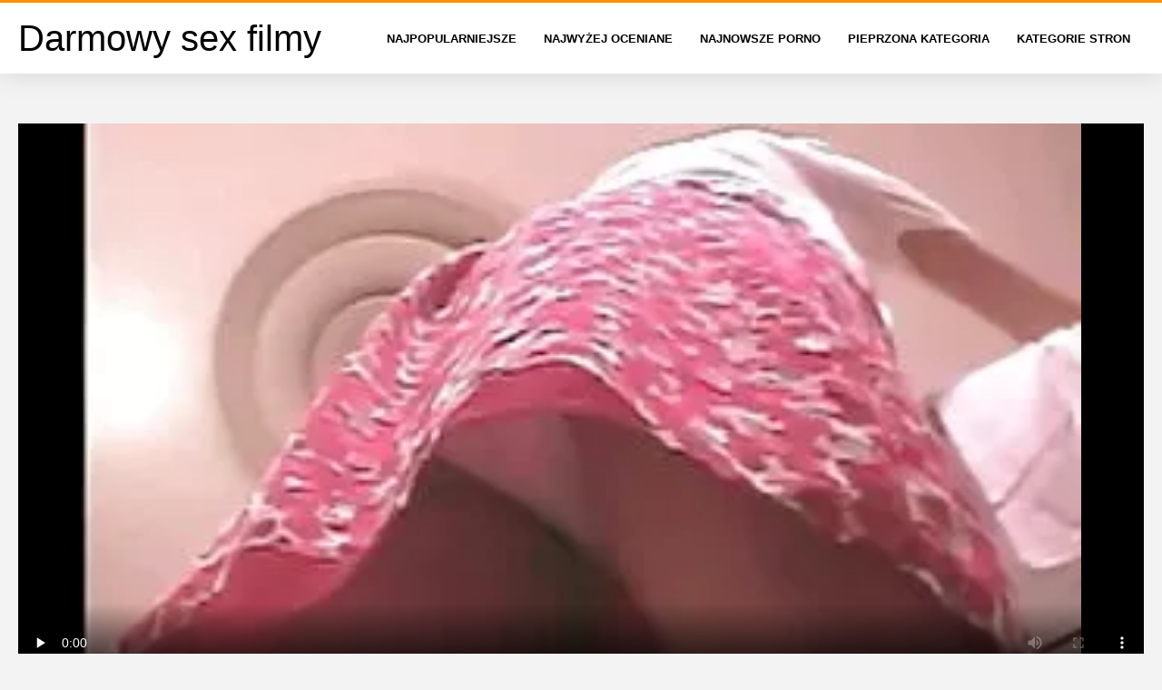

--- FILE ---
content_type: text/html; charset=UTF-8
request_url: https://pl.vieillecochonne.org/video/1220/elastyczna-gimnastyczka-darmowy-sex-hd-rozk%C5%82ada-nogi-pokazuje-cipk%C4%99-i-masturbuje-si%C4%99-soczyste-/
body_size: 8771
content:
<!DOCTYPE html>
<html lang="pl" class="">
<head>
<title>Elastyczna gimnastyczka darmowy sex hd rozkłada nogi, pokazuje cipkę i masturbuje się soczyste.</title>
<meta name="description" content="Elastyczna darmowy sex hd gimnastyczka rozkłada nogi, pokazuje cipkę i masturbuje się.">
<meta property="og:locale" content="pl"/>
<meta property="og:type" content="website"/>
<meta property="og:title" content="Elastyczna gimnastyczka darmowy sex hd rozkłada nogi, pokazuje cipkę i masturbuje się soczyste."/>
<meta property="og:description" content="Elastyczna darmowy sex hd gimnastyczka rozkłada nogi, pokazuje cipkę i masturbuje się."/>
<meta property="og:url" content="https://pl.vieillecochonne.org/video/1220/elastyczna-gimnastyczka-darmowy-sex-hd-rozkłada-nogi-pokazuje-cipkę-i-masturbuje-się-soczyste-/"/>
<meta property="og:site_name" content="Elastyczna gimnastyczka darmowy sex hd rozkłada nogi, pokazuje cipkę i masturbuje się soczyste."/>
<meta property="og:image" content="/css/logo.png"/>
<meta name="twitter:card" content="summary"/>
<meta name="twitter:description" content="Elastyczna darmowy sex hd gimnastyczka rozkłada nogi, pokazuje cipkę i masturbuje się."/>
<meta name="twitter:title" content="Elastyczna gimnastyczka darmowy sex hd rozkłada nogi, pokazuje cipkę i masturbuje się soczyste."/>
<meta name="twitter:image" content="/css/logo.png"/>
<base target="_blank">
<meta charset="utf-8">
<meta name="viewport" content="width=device-width, initial-scale=1">
<link rel="preload" href="/css/css2.css" as="font" type="font/woff2" crossorigin="anonymous">
  <link rel="stylesheet" type="text/css" href="/css/style.css?v=9" media="all">
<meta name="referrer" content="origin">

<style>.style73 a, .style37 a, .style104, .style73 span{color:#000 !important;}
</style>
<link rel="canonical" href="https://pl.vieillecochonne.org/video/1220/elastyczna-gimnastyczka-darmowy-sex-hd-rozkłada-nogi-pokazuje-cipkę-i-masturbuje-się-soczyste-/">
  <meta name="theme-color" content="#fff">
  <link rel="apple-touch-icon" sizes="180x180" href="/css/apple-touch-icon.png">
<link rel="icon" type="image/png" sizes="32x32" href="/css/favicon-32x32.png">
<link rel="icon" type="image/png" sizes="16x16" href="/css/favicon-16x16.png">
<link rel="mask-icon" href="/css/safari-pinned-tab.svg" color="#5bbad5">
<link rel="shortcut icon" href="/css/favicon.ico">

<meta name="msapplication-TileColor" content="#da532c">

<meta name="format-detection" content="telephone=no">
<meta name="apple-mobile-web-app-title" content="Darmowe sex filmy ">
<meta name="application-name" content="Darmowe sex filmy ">

</head>
<body>

  <div class="style1">
    <div class="style2">
      <div class="style3">
        <div class="style4">
          <div class="style5">
            <a href="/" title="Darmowe sex filmy ">
              <span style="color: #000; font-size: 40px;">Darmowy sex filmy</span>
            </a>
          </div>
          <div class="style6">
            <div class="style7">
              <ul>
                <li><a href="/popular.html" alt="Darmowe sex filmy najpopularniejsze ">Najpopularniejsze </a></li>
                <li><a href="/rated.html" alt="Darmowe sex filmy filmiki ">Najwyżej Oceniane </a></li>
                <li><a href="/fresh.html" alt="Darmowe sex filmy Najwyżej oceniane ">Najnowsze porno </a></li>
                <li><a href="/streams.html" alt="Darmowe sex filmy dla dorosłych kategorie ">Pieprzona Kategoria </a></li>

                <li><a href="/producers.html" alt="Darmowe sex filmy xxx Kategoria ">Kategorie stron </a></li>
       
              </ul>
            </div>















            <button class="style16" aria-label="Darmowe sex filmy więcej " type="button">
              <span></span>
            </button>
          </div>
        </div>
      </div>
    </div>
<div class="style15">
<div class="style18">
        <div class="style3">
            
            <div class="style58">
                <div class="style59">
                    <div class="style60">
<div class="style90" itemprop="video" itemscope="" itemtype="http://schema.org/VideoObject">
<meta itemprop="name" content="Elastyczna gimnastyczka darmowy sex hd rozkłada nogi, pokazuje cipkę i masturbuje się soczyste.">

<meta itemprop="contentUrl" content="http://xhamster.com/movies/2483080/shopping_mall_upskirt_panties_expose.html">
<meta itemprop="duration" content="T13M15S">
<meta itemprop="uploadDate" content="2023-01-27 03:28:05">
<meta itemprop="thumbnailUrl" content="https://pl.vieillecochonne.org/media/thumbs/0/v01220.webp?1674790085">          

<meta itemprop="height" content="720">
<meta itemprop="width" content="480">

<div id="fluid_video_wrapper_my-video" class="fluid_video_wrapper fluid_player_layout_default" style="width: 100%; height: 100%;">	<style>.play21 { padding-bottom: 50%; position: relative; overflow:hidden; clear: both; margin: 5px 0;}
.play21 video { position: absolute; top: 0; left: 0; width: 100%; height: 100%; background-color: #000; }</style>
<div class="play21">
<video preload="none" controls poster="https://pl.vieillecochonne.org/media/thumbs/0/v01220.webp?1674790085"><source src="https://vs2.videosrc.net/s/3/34/3427ba8b88009908e1870b22a1114c5d.mp4?md5=Zd_4fwtZDn4US4FVANJI9g&expires=1769359004" type="video/mp4"/></video>
						</div></div>      


                    </div></div>
               
                    <div class="style62">
                        <div class="style63">
                            <h1 class="style64">Elastyczna gimnastyczka darmowy sex hd rozkłada nogi, pokazuje cipkę i masturbuje się soczyste.</h1>
                            <div class="style65">
                                <div class="style66">
                                    <span>Czas trwania: </span> 05:55
                                </div>
                            </div>
                        </div>
      
                    </div>
                    <div class="style72">
Elastyczna darmowy sex hd gimnastyczka rozkłada nogi, pokazuje cipkę i masturbuje się.
                    </div>












                    <div class="style73">
                        <span style="color: #000;">Tagi: </span>
                        <a href="/category/casting/" title="">Casting</a> <a href="/category/czech+porn/" title="">Czeskie porno</a> <a href="/category/long+hair/" title="">Długie włosy</a> <a href="/category/euro/" title="">Euro</a> <a href="/category/masturbation/" title="">Masturbacja</a> <a href="/category/on+the+couch/" title="">Na kanapie</a> <a href="/category/natural+tits/" title="">Naturalne cycki</a> <a href="/category/redhead/" title="">Ruda</a> <a href="/category/blowjob/" title="">Sex oralny</a> <a href="/category/doggy+style/" title="">Styl Na pieska</a> <a href="/category/facial+cum/" title="">Wytrysk Na twarz</a> 
<a href="/tag/80/" title="">darmowy sex hd</a> 
                    </div>
                </div>

            </div>
        </div>
    </div>
    
    <div class="style18">
        <div class="style3">
            <div class="style19">
                <h2 class="style20">Zalecane dla Ciebie: </h2>
            </div>
            <div class="style23 thumb-bl">
<div class="style24 thumb-bl" >
    <div itemscope itemtype="https://schema.org/ImageObject" class="style25">
                                <a href="https://pl.vieillecochonne.org/link.php" title="Ostry seks w ustach podczas sex za darmo mamuśki loda i fucks jej cipki." class="style47" data-id="133771" data-cid="0" data-type="1">
          <div class="style82">
                                    <img decoding="async" alt="Ostry seks w ustach podczas sex za darmo mamuśki loda i fucks jej cipki." src="https://pl.vieillecochonne.org/media/thumbs/7/v11957.webp?1674263875">
                                    <div class="style48">06:22</div>
          </div>
                                <div itemprop="name" class="style49">Ostry seks w ustach podczas sex za darmo mamuśki loda i fucks jej cipki.</div></a>
      
<meta itemprop="description" content="Ostry seks w ustach podczas sex za darmo mamuśki loda i fucks jej cipki." />
<meta itemprop="thumbnailurl" content="https://pl.vieillecochonne.org/media/thumbs/7/v11957.webp?1674263875">          
 
    </div>
 </div>							
<div class="style24 thumb-bl" >
    <div itemscope itemtype="https://schema.org/ImageObject" class="style25">
                                <a href="/video/11647/malena-fendi-wali-darmowe-polskie-sex-filmy-konia-swoj%C4%85-cipk%C4%99-/" title="Malena fendi wali darmowe polskie sex filmy konia swoją cipkę." class="style47" data-id="133771" data-cid="0" data-type="1">
          <div class="style82">
                                    <img decoding="async" alt="Malena fendi wali darmowe polskie sex filmy konia swoją cipkę." src="https://pl.vieillecochonne.org/media/thumbs/7/v11647.webp?1674261530">
                                    <div class="style48">01:00</div>
          </div>
                                <div itemprop="name" class="style49">Malena fendi wali darmowe polskie sex filmy konia swoją cipkę.</div></a>
      
<meta itemprop="description" content="Malena fendi wali darmowe polskie sex filmy konia swoją cipkę." />
<meta itemprop="thumbnailurl" content="https://pl.vieillecochonne.org/media/thumbs/7/v11647.webp?1674261530">          
 
    </div>
 </div>							
<div class="style24 thumb-bl" >
    <div itemscope itemtype="https://schema.org/ImageObject" class="style25">
                                <a href="/video/161/rucha-animeshnic%C4%99-i-spuszcza-si%C4%99-w-ni%C4%85-darmowy-pornus-sperm%C4%85-wyp%C5%82ywaj%C4%85c%C4%85-z-cipy-/" title="Rucha animeshnicę i spuszcza się w nią darmowy pornus spermą wypływającą z cipy." class="style47" data-id="133771" data-cid="0" data-type="1">
          <div class="style82">
                                    <img decoding="async" alt="Rucha animeshnicę i spuszcza się w nią darmowy pornus spermą wypływającą z cipy." src="https://pl.vieillecochonne.org/media/thumbs/1/v00161.webp?1674177506">
                                    <div class="style48">01:09</div>
          </div>
                                <div itemprop="name" class="style49">Rucha animeshnicę i spuszcza się w nią darmowy pornus spermą wypływającą z cipy.</div></a>
      
<meta itemprop="description" content="Rucha animeshnicę i spuszcza się w nią darmowy pornus spermą wypływającą z cipy." />
<meta itemprop="thumbnailurl" content="https://pl.vieillecochonne.org/media/thumbs/1/v00161.webp?1674177506">          
 
    </div>
 </div>							
<div class="style24 thumb-bl" >
    <div itemscope itemtype="https://schema.org/ImageObject" class="style25">
                                <a href="https://pl.vieillecochonne.org/link.php" title="Nicole traci dziewictwo darmo sexy filmy w całym swoim tyłku i cipce." class="style47" data-id="133771" data-cid="0" data-type="1">
          <div class="style82">
                                    <img decoding="async" alt="Nicole traci dziewictwo darmo sexy filmy w całym swoim tyłku i cipce." src="https://pl.vieillecochonne.org/media/thumbs/5/v06425.webp?1679272024">
                                    <div class="style48">08:12</div>
          </div>
                                <div itemprop="name" class="style49">Nicole traci dziewictwo darmo sexy filmy w całym swoim tyłku i cipce.</div></a>
      
<meta itemprop="description" content="Nicole traci dziewictwo darmo sexy filmy w całym swoim tyłku i cipce." />
<meta itemprop="thumbnailurl" content="https://pl.vieillecochonne.org/media/thumbs/5/v06425.webp?1679272024">          
 
    </div>
 </div>							
<div class="style24 thumb-bl" >
    <div itemscope itemtype="https://schema.org/ImageObject" class="style25">
                                <a href="/video/11613/myje-seks-filmy-darmowe-si%C4%99-i-masturbuje-/" title="Myje seks filmy darmowe się i masturbuje." class="style47" data-id="133771" data-cid="0" data-type="1">
          <div class="style82">
                                    <img decoding="async" alt="Myje seks filmy darmowe się i masturbuje." src="https://pl.vieillecochonne.org/media/thumbs/3/v11613.webp?1674333740">
                                    <div class="style48">03:34</div>
          </div>
                                <div itemprop="name" class="style49">Myje seks filmy darmowe się i masturbuje.</div></a>
      
<meta itemprop="description" content="Myje seks filmy darmowe się i masturbuje." />
<meta itemprop="thumbnailurl" content="https://pl.vieillecochonne.org/media/thumbs/3/v11613.webp?1674333740">          
 
    </div>
 </div>							
<div class="style24 thumb-bl" >
    <div itemscope itemtype="https://schema.org/ImageObject" class="style25">
                                <a href="/video/11639/ewa-abel-masturbuje-jej-kapelusz-w-kuchni-darmowe-filmy-sex-puszyste/" title="Ewa Abel masturbuje jej kapelusz w kuchni. darmowe filmy sex puszyste" class="style47" data-id="133771" data-cid="0" data-type="1">
          <div class="style82">
                                    <img decoding="async" alt="Ewa Abel masturbuje jej kapelusz w kuchni. darmowe filmy sex puszyste" src="https://pl.vieillecochonne.org/media/thumbs/9/v11639.webp?1674216407">
                                    <div class="style48">09:23</div>
          </div>
                                <div itemprop="name" class="style49">Ewa Abel masturbuje jej kapelusz w kuchni. darmowe filmy sex puszyste</div></a>
      
<meta itemprop="description" content="Ewa Abel masturbuje jej kapelusz w kuchni. darmowe filmy sex puszyste" />
<meta itemprop="thumbnailurl" content="https://pl.vieillecochonne.org/media/thumbs/9/v11639.webp?1674216407">          
 
    </div>
 </div>							
<div class="style24 thumb-bl" >
    <div itemscope itemtype="https://schema.org/ImageObject" class="style25">
                                <a href="/video/11917/student-filmiki-darmowe-sex-pieprzy-si%C4%99-z-nauczycielem-/" title="Student filmiki darmowe sex pieprzy się z nauczycielem." class="style47" data-id="133771" data-cid="0" data-type="1">
          <div class="style82">
                                    <img decoding="async" alt="Student filmiki darmowe sex pieprzy się z nauczycielem." src="https://pl.vieillecochonne.org/media/thumbs/7/v11917.webp?1678846664">
                                    <div class="style48">01:10</div>
          </div>
                                <div itemprop="name" class="style49">Student filmiki darmowe sex pieprzy się z nauczycielem.</div></a>
      
<meta itemprop="description" content="Student filmiki darmowe sex pieprzy się z nauczycielem." />
<meta itemprop="thumbnailurl" content="https://pl.vieillecochonne.org/media/thumbs/7/v11917.webp?1678846664">          
 
    </div>
 </div>							
<div class="style24 thumb-bl" >
    <div itemscope itemtype="https://schema.org/ImageObject" class="style25">
                                <a href="https://pl.vieillecochonne.org/link.php" title="Sophie uśmiechnęła sex darmowe mamuski się i włożyła palce do jej cipki." class="style47" data-id="133771" data-cid="0" data-type="1">
          <div class="style82">
                                    <img decoding="async" alt="Sophie uśmiechnęła sex darmowe mamuski się i włożyła palce do jej cipki." src="https://pl.vieillecochonne.org/media/thumbs/3/v04393.webp?1679707779">
                                    <div class="style48">04:33</div>
          </div>
                                <div itemprop="name" class="style49">Sophie uśmiechnęła sex darmowe mamuski się i włożyła palce do jej cipki.</div></a>
      
<meta itemprop="description" content="Sophie uśmiechnęła sex darmowe mamuski się i włożyła palce do jej cipki." />
<meta itemprop="thumbnailurl" content="https://pl.vieillecochonne.org/media/thumbs/3/v04393.webp?1679707779">          
 
    </div>
 </div>							
<div class="style24 thumb-bl" >
    <div itemscope itemtype="https://schema.org/ImageObject" class="style25">
                                <a href="https://pl.vieillecochonne.org/link.php" title="Alex oferuje Seks dwóm przeciwnikom. strony erotyczne za darmo" class="style47" data-id="133771" data-cid="0" data-type="1">
          <div class="style82">
                                    <img decoding="async" alt="Alex oferuje Seks dwóm przeciwnikom. strony erotyczne za darmo" src="https://pl.vieillecochonne.org/media/thumbs/8/v08098.webp?1674007742">
                                    <div class="style48">05:10</div>
          </div>
                                <div itemprop="name" class="style49">Alex oferuje Seks dwóm przeciwnikom. strony erotyczne za darmo</div></a>
      
<meta itemprop="description" content="Alex oferuje Seks dwóm przeciwnikom. strony erotyczne za darmo" />
<meta itemprop="thumbnailurl" content="https://pl.vieillecochonne.org/media/thumbs/8/v08098.webp?1674007742">          
 
    </div>
 </div>							
<div class="style24 thumb-bl" >
    <div itemscope itemtype="https://schema.org/ImageObject" class="style25">
                                <a href="/video/1220/elastyczna-gimnastyczka-darmowy-sex-hd-rozk%C5%82ada-nogi-pokazuje-cipk%C4%99-i-masturbuje-si%C4%99-soczyste-/" title="Elastyczna gimnastyczka darmowy sex hd rozkłada nogi, pokazuje cipkę i masturbuje się soczyste." class="style47" data-id="133771" data-cid="0" data-type="1">
          <div class="style82">
                                    <img decoding="async" alt="Elastyczna gimnastyczka darmowy sex hd rozkłada nogi, pokazuje cipkę i masturbuje się soczyste." src="https://pl.vieillecochonne.org/media/thumbs/0/v01220.webp?1674790085">
                                    <div class="style48">05:55</div>
          </div>
                                <div itemprop="name" class="style49">Elastyczna gimnastyczka darmowy sex hd rozkłada nogi, pokazuje cipkę i masturbuje się soczyste.</div></a>
      
<meta itemprop="description" content="Elastyczna gimnastyczka darmowy sex hd rozkłada nogi, pokazuje cipkę i masturbuje się soczyste." />
<meta itemprop="thumbnailurl" content="https://pl.vieillecochonne.org/media/thumbs/0/v01220.webp?1674790085">          
 
    </div>
 </div>							
<div class="style24 thumb-bl" >
    <div itemscope itemtype="https://schema.org/ImageObject" class="style25">
                                <a href="https://pl.vieillecochonne.org/link.php" title="Gruba kobieta dostaje anal fucked darmowe seks party facet." class="style47" data-id="133771" data-cid="0" data-type="1">
          <div class="style82">
                                    <img decoding="async" alt="Gruba kobieta dostaje anal fucked darmowe seks party facet." src="https://pl.vieillecochonne.org/media/thumbs/4/v11404.webp?1674193408">
                                    <div class="style48">01:57</div>
          </div>
                                <div itemprop="name" class="style49">Gruba kobieta dostaje anal fucked darmowe seks party facet.</div></a>
      
<meta itemprop="description" content="Gruba kobieta dostaje anal fucked darmowe seks party facet." />
<meta itemprop="thumbnailurl" content="https://pl.vieillecochonne.org/media/thumbs/4/v11404.webp?1674193408">          
 
    </div>
 </div>							
<div class="style24 thumb-bl" >
    <div itemscope itemtype="https://schema.org/ImageObject" class="style25">
                                <a href="https://pl.vieillecochonne.org/link.php" title="Dajana Kamil masturbuje się w kuchni. darmowy seks pokaż" class="style47" data-id="133771" data-cid="0" data-type="1">
          <div class="style82">
                                    <img decoding="async" alt="Dajana Kamil masturbuje się w kuchni. darmowy seks pokaż" src="https://pl.vieillecochonne.org/media/thumbs/6/v11466.webp?1673986272">
                                    <div class="style48">09:07</div>
          </div>
                                <div itemprop="name" class="style49">Dajana Kamil masturbuje się w kuchni. darmowy seks pokaż</div></a>
      
<meta itemprop="description" content="Dajana Kamil masturbuje się w kuchni. darmowy seks pokaż" />
<meta itemprop="thumbnailurl" content="https://pl.vieillecochonne.org/media/thumbs/6/v11466.webp?1673986272">          
 
    </div>
 </div>							
<div class="style24 thumb-bl" >
    <div itemscope itemtype="https://schema.org/ImageObject" class="style25">
                                <a href="https://pl.vieillecochonne.org/link.php" title="Francuzka pieprzy się z sex filmy erotyczne darmowe mężem w dupę." class="style47" data-id="133771" data-cid="0" data-type="1">
          <div class="style82">
                                    <img decoding="async" alt="Francuzka pieprzy się z sex filmy erotyczne darmowe mężem w dupę." src="https://pl.vieillecochonne.org/media/thumbs/6/v07916.webp?1678591272">
                                    <div class="style48">05:33</div>
          </div>
                                <div itemprop="name" class="style49">Francuzka pieprzy się z sex filmy erotyczne darmowe mężem w dupę.</div></a>
      
<meta itemprop="description" content="Francuzka pieprzy się z sex filmy erotyczne darmowe mężem w dupę." />
<meta itemprop="thumbnailurl" content="https://pl.vieillecochonne.org/media/thumbs/6/v07916.webp?1678591272">          
 
    </div>
 </div>							
<div class="style24 thumb-bl" >
    <div itemscope itemtype="https://schema.org/ImageObject" class="style25">
                                <a href="/video/11622/dziewczyna-ostry-darmowy-seks-palcowania-cipki-palcami-/" title="Dziewczyna ostry darmowy seks palcowania cipki palcami." class="style47" data-id="133771" data-cid="0" data-type="1">
          <div class="style82">
                                    <img decoding="async" alt="Dziewczyna ostry darmowy seks palcowania cipki palcami." src="https://pl.vieillecochonne.org/media/thumbs/2/v11622.webp?1677978069">
                                    <div class="style48">06:36</div>
          </div>
                                <div itemprop="name" class="style49">Dziewczyna ostry darmowy seks palcowania cipki palcami.</div></a>
      
<meta itemprop="description" content="Dziewczyna ostry darmowy seks palcowania cipki palcami." />
<meta itemprop="thumbnailurl" content="https://pl.vieillecochonne.org/media/thumbs/2/v11622.webp?1677978069">          
 
    </div>
 </div>							
<div class="style24 thumb-bl" >
    <div itemscope itemtype="https://schema.org/ImageObject" class="style25">
                                <a href="https://pl.vieillecochonne.org/link.php" title="Dwie młode darmowe filmiki sex maramoiki próbują miłości tej samej płci." class="style47" data-id="133771" data-cid="0" data-type="1">
          <div class="style82">
                                    <img decoding="async" alt="Dwie młode darmowe filmiki sex maramoiki próbują miłości tej samej płci." src="https://pl.vieillecochonne.org/media/thumbs/9/v06689.webp?1677633219">
                                    <div class="style48">11:29</div>
          </div>
                                <div itemprop="name" class="style49">Dwie młode darmowe filmiki sex maramoiki próbują miłości tej samej płci.</div></a>
      
<meta itemprop="description" content="Dwie młode darmowe filmiki sex maramoiki próbują miłości tej samej płci." />
<meta itemprop="thumbnailurl" content="https://pl.vieillecochonne.org/media/thumbs/9/v06689.webp?1677633219">          
 
    </div>
 </div>							
<div class="style24 thumb-bl" >
    <div itemscope itemtype="https://schema.org/ImageObject" class="style25">
                                <a href="/video/11649/minx-wbija-si%C4%99-w-dildacka-darmowy-film-seks/" title="Minx wbija się w dildacka. darmowy film seks" class="style47" data-id="133771" data-cid="0" data-type="1">
          <div class="style82">
                                    <img decoding="async" alt="Minx wbija się w dildacka. darmowy film seks" src="https://pl.vieillecochonne.org/media/thumbs/9/v11649.webp?1673976543">
                                    <div class="style48">01:28</div>
          </div>
                                <div itemprop="name" class="style49">Minx wbija się w dildacka. darmowy film seks</div></a>
      
<meta itemprop="description" content="Minx wbija się w dildacka. darmowy film seks" />
<meta itemprop="thumbnailurl" content="https://pl.vieillecochonne.org/media/thumbs/9/v11649.webp?1673976543">          
 
    </div>
 </div>							
<div class="style24 thumb-bl" >
    <div itemscope itemtype="https://schema.org/ImageObject" class="style25">
                                <a href="/video/11416/sekretarka-szarpie-kuriera-sex-darmowe-tv/" title="Sekretarka szarpie kuriera. sex darmowe tv" class="style47" data-id="133771" data-cid="0" data-type="1">
          <div class="style82">
                                    <img decoding="async" alt="Sekretarka szarpie kuriera. sex darmowe tv" src="https://pl.vieillecochonne.org/media/thumbs/6/v11416.webp?1675997539">
                                    <div class="style48">02:54</div>
          </div>
                                <div itemprop="name" class="style49">Sekretarka szarpie kuriera. sex darmowe tv</div></a>
      
<meta itemprop="description" content="Sekretarka szarpie kuriera. sex darmowe tv" />
<meta itemprop="thumbnailurl" content="https://pl.vieillecochonne.org/media/thumbs/6/v11416.webp?1675997539">          
 
    </div>
 </div>							
<div class="style24 thumb-bl" >
    <div itemscope itemtype="https://schema.org/ImageObject" class="style25">
                                <a href="https://pl.vieillecochonne.org/link.php" title="- Wbił palec dobry darmowy sex w tyłek. Masturbuję się." class="style47" data-id="133771" data-cid="0" data-type="1">
          <div class="style82">
                                    <img decoding="async" alt="- Wbił palec dobry darmowy sex w tyłek. Masturbuję się." src="https://pl.vieillecochonne.org/media/thumbs/7/v00067.webp?1673517520">
                                    <div class="style48">06:35</div>
          </div>
                                <div itemprop="name" class="style49">- Wbił palec dobry darmowy sex w tyłek. Masturbuję się.</div></a>
      
<meta itemprop="description" content="- Wbił palec dobry darmowy sex w tyłek. Masturbuję się." />
<meta itemprop="thumbnailurl" content="https://pl.vieillecochonne.org/media/thumbs/7/v00067.webp?1673517520">          
 
    </div>
 </div>							
<div class="style24 thumb-bl" >
    <div itemscope itemtype="https://schema.org/ImageObject" class="style25">
                                <a href="https://pl.vieillecochonne.org/link.php" title="Lily Adams jest ciągnięta do lufy hahala. darmowy pornol" class="style47" data-id="133771" data-cid="0" data-type="1">
          <div class="style82">
                                    <img decoding="async" alt="Lily Adams jest ciągnięta do lufy hahala. darmowy pornol" src="https://pl.vieillecochonne.org/media/thumbs/3/v11453.webp?1680313091">
                                    <div class="style48">04:26</div>
          </div>
                                <div itemprop="name" class="style49">Lily Adams jest ciągnięta do lufy hahala. darmowy pornol</div></a>
      
<meta itemprop="description" content="Lily Adams jest ciągnięta do lufy hahala. darmowy pornol" />
<meta itemprop="thumbnailurl" content="https://pl.vieillecochonne.org/media/thumbs/3/v11453.webp?1680313091">          
 
    </div>
 </div>							
<div class="style24 thumb-bl" >
    <div itemscope itemtype="https://schema.org/ImageObject" class="style25">
                                <a href="/video/6147/rosjanie-i-ukrai%C5%84cy-kochaj%C4%85-si%C4%99-dojrza%C5%82e-darmowe-filmy/" title="Rosjanie i Ukraińcy kochają się. dojrzałe darmowe filmy" class="style47" data-id="133771" data-cid="0" data-type="1">
          <div class="style82">
                                    <img decoding="async" alt="Rosjanie i Ukraińcy kochają się. dojrzałe darmowe filmy" src="https://pl.vieillecochonne.org/media/thumbs/7/v06147.webp?1678071621">
                                    <div class="style48">06:37</div>
          </div>
                                <div itemprop="name" class="style49">Rosjanie i Ukraińcy kochają się. dojrzałe darmowe filmy</div></a>
      
<meta itemprop="description" content="Rosjanie i Ukraińcy kochają się. dojrzałe darmowe filmy" />
<meta itemprop="thumbnailurl" content="https://pl.vieillecochonne.org/media/thumbs/7/v06147.webp?1678071621">          
 
    </div>
 </div>							
<div class="style24 thumb-bl" >
    <div itemscope itemtype="https://schema.org/ImageObject" class="style25">
                                <a href="/video/11637/urocza-dostaje-jej-cipki-film-sex-darmo/" title="Urocza dostaje jej cipki. film sex darmo" class="style47" data-id="133771" data-cid="0" data-type="1">
          <div class="style82">
                                    <img decoding="async" alt="Urocza dostaje jej cipki. film sex darmo" src="https://pl.vieillecochonne.org/media/thumbs/7/v11637.webp?1674061947">
                                    <div class="style48">07:35</div>
          </div>
                                <div itemprop="name" class="style49">Urocza dostaje jej cipki. film sex darmo</div></a>
      
<meta itemprop="description" content="Urocza dostaje jej cipki. film sex darmo" />
<meta itemprop="thumbnailurl" content="https://pl.vieillecochonne.org/media/thumbs/7/v11637.webp?1674061947">          
 
    </div>
 </div>							
<div class="style24 thumb-bl" >
    <div itemscope itemtype="https://schema.org/ImageObject" class="style25">
                                <a href="/video/10557/sma%C5%BCy-czerwony-sex-filmy-na-telefon-za-darmo-sko%C5%84czy%C5%82-/" title="Smaży czerwony sex filmy na telefon za darmo skończył." class="style47" data-id="133771" data-cid="0" data-type="1">
          <div class="style82">
                                    <img decoding="async" alt="Smaży czerwony sex filmy na telefon za darmo skończył." src="https://pl.vieillecochonne.org/media/thumbs/7/v10557.webp?1674029756">
                                    <div class="style48">05:09</div>
          </div>
                                <div itemprop="name" class="style49">Smaży czerwony sex filmy na telefon za darmo skończył.</div></a>
      
<meta itemprop="description" content="Smaży czerwony sex filmy na telefon za darmo skończył." />
<meta itemprop="thumbnailurl" content="https://pl.vieillecochonne.org/media/thumbs/7/v10557.webp?1674029756">          
 
    </div>
 </div>							
<div class="style24 thumb-bl" >
    <div itemscope itemtype="https://schema.org/ImageObject" class="style25">
                                <a href="/video/11653/spuszcza-si%C4%99-w-sex-darmowy-film-ty%C5%82ek-dziewczyny-/" title="Spuszcza się w sex darmowy film tyłek dziewczyny." class="style47" data-id="133771" data-cid="0" data-type="1">
          <div class="style82">
                                    <img decoding="async" alt="Spuszcza się w sex darmowy film tyłek dziewczyny." src="https://pl.vieillecochonne.org/media/thumbs/3/v11653.webp?1679622176">
                                    <div class="style48">06:05</div>
          </div>
                                <div itemprop="name" class="style49">Spuszcza się w sex darmowy film tyłek dziewczyny.</div></a>
      
<meta itemprop="description" content="Spuszcza się w sex darmowy film tyłek dziewczyny." />
<meta itemprop="thumbnailurl" content="https://pl.vieillecochonne.org/media/thumbs/3/v11653.webp?1679622176">          
 
    </div>
 </div>							
<div class="style24 thumb-bl" >
    <div itemscope itemtype="https://schema.org/ImageObject" class="style25">
                                <a href="/video/5697/tribiashka-darmowe-filmy-seksi-rozk%C5%82ada-nogi-przed-wujkiem-/" title="Tribiashka darmowe filmy seksi rozkłada nogi przed wujkiem." class="style47" data-id="133771" data-cid="0" data-type="1">
          <div class="style82">
                                    <img decoding="async" alt="Tribiashka darmowe filmy seksi rozkłada nogi przed wujkiem." src="https://pl.vieillecochonne.org/media/thumbs/7/v05697.webp?1674050091">
                                    <div class="style48">02:53</div>
          </div>
                                <div itemprop="name" class="style49">Tribiashka darmowe filmy seksi rozkłada nogi przed wujkiem.</div></a>
      
<meta itemprop="description" content="Tribiashka darmowe filmy seksi rozkłada nogi przed wujkiem." />
<meta itemprop="thumbnailurl" content="https://pl.vieillecochonne.org/media/thumbs/7/v05697.webp?1674050091">          
 
    </div>
 </div>							
<div class="style24 thumb-bl" >
    <div itemscope itemtype="https://schema.org/ImageObject" class="style25">
                                <a href="/video/8107/anio%C5%82-emily-od-seks-grupowy-darmowy-odbytu-skoku-nogi-/" title="Anioł Emily od seks grupowy darmowy odbytu skoku nogi." class="style47" data-id="133771" data-cid="0" data-type="1">
          <div class="style82">
                                    <img decoding="async" alt="Anioł Emily od seks grupowy darmowy odbytu skoku nogi." src="https://pl.vieillecochonne.org/media/thumbs/7/v08107.webp?1678841072">
                                    <div class="style48">06:30</div>
          </div>
                                <div itemprop="name" class="style49">Anioł Emily od seks grupowy darmowy odbytu skoku nogi.</div></a>
      
<meta itemprop="description" content="Anioł Emily od seks grupowy darmowy odbytu skoku nogi." />
<meta itemprop="thumbnailurl" content="https://pl.vieillecochonne.org/media/thumbs/7/v08107.webp?1678841072">          
 
    </div>
 </div>							
<div class="style24 thumb-bl" >
    <div itemscope itemtype="https://schema.org/ImageObject" class="style25">
                                <a href="/video/11620/dziewczyna-z-%C5%82otwy-wali-konia-%C5%82echtaczk%C4%99-w-kuchni-strony-erotyczne-darmowe/" title="Dziewczyna z Łotwy wali konia łechtaczkę w kuchni. strony erotyczne darmowe" class="style47" data-id="133771" data-cid="0" data-type="1">
          <div class="style82">
                                    <img decoding="async" alt="Dziewczyna z Łotwy wali konia łechtaczkę w kuchni. strony erotyczne darmowe" src="https://pl.vieillecochonne.org/media/thumbs/0/v11620.webp?1673592573">
                                    <div class="style48">04:15</div>
          </div>
                                <div itemprop="name" class="style49">Dziewczyna z Łotwy wali konia łechtaczkę w kuchni. strony erotyczne darmowe</div></a>
      
<meta itemprop="description" content="Dziewczyna z Łotwy wali konia łechtaczkę w kuchni. strony erotyczne darmowe" />
<meta itemprop="thumbnailurl" content="https://pl.vieillecochonne.org/media/thumbs/0/v11620.webp?1673592573">          
 
    </div>
 </div>							
<div class="style24 thumb-bl" >
    <div itemscope itemtype="https://schema.org/ImageObject" class="style25">
                                <a href="/video/4877/policjanci-pieprz%C4%85-si%C4%99-darmowe-filmy-kobiet-na-stole-na-%C5%9Brodku-posterunku-policji-/" title="Policjanci pieprzą się darmowe filmy kobiet na stole na środku posterunku policji." class="style47" data-id="133771" data-cid="0" data-type="1">
          <div class="style82">
                                    <img decoding="async" alt="Policjanci pieprzą się darmowe filmy kobiet na stole na środku posterunku policji." src="https://pl.vieillecochonne.org/media/thumbs/7/v04877.webp?1674613027">
                                    <div class="style48">14:12</div>
          </div>
                                <div itemprop="name" class="style49">Policjanci pieprzą się darmowe filmy kobiet na stole na środku posterunku policji.</div></a>
      
<meta itemprop="description" content="Policjanci pieprzą się darmowe filmy kobiet na stole na środku posterunku policji." />
<meta itemprop="thumbnailurl" content="https://pl.vieillecochonne.org/media/thumbs/7/v04877.webp?1674613027">          
 
    </div>
 </div>							
<div class="style24 thumb-bl" >
    <div itemscope itemtype="https://schema.org/ImageObject" class="style25">
                                <a href="/video/6853/schaboldowie-popadali-sex-polski-za-darmo-w-depresj%C4%99-po-wypiciu-alkoholu-/" title="Schaboldowie popadali sex polski za darmo w depresję po wypiciu alkoholu." class="style47" data-id="133771" data-cid="0" data-type="1">
          <div class="style82">
                                    <img decoding="async" alt="Schaboldowie popadali sex polski za darmo w depresję po wypiciu alkoholu." src="https://pl.vieillecochonne.org/media/thumbs/3/v06853.webp?1674330580">
                                    <div class="style48">01:53</div>
          </div>
                                <div itemprop="name" class="style49">Schaboldowie popadali sex polski za darmo w depresję po wypiciu alkoholu.</div></a>
      
<meta itemprop="description" content="Schaboldowie popadali sex polski za darmo w depresję po wypiciu alkoholu." />
<meta itemprop="thumbnailurl" content="https://pl.vieillecochonne.org/media/thumbs/3/v06853.webp?1674330580">          
 
    </div>
 </div>							
<div class="style24 thumb-bl" >
    <div itemscope itemtype="https://schema.org/ImageObject" class="style25">
                                <a href="/video/1918/johnny-castle-kontroluje-wibrator-w-cipce-jessie-sain-sex-filmy-darmowe/" title="Johnny Castle kontroluje wibrator w cipce Jessie Sain. sex filmy darmowe" class="style47" data-id="133771" data-cid="0" data-type="1">
          <div class="style82">
                                    <img decoding="async" alt="Johnny Castle kontroluje wibrator w cipce Jessie Sain. sex filmy darmowe" src="https://pl.vieillecochonne.org/media/thumbs/8/v01918.webp?1677370893">
                                    <div class="style48">10:26</div>
          </div>
                                <div itemprop="name" class="style49">Johnny Castle kontroluje wibrator w cipce Jessie Sain. sex filmy darmowe</div></a>
      
<meta itemprop="description" content="Johnny Castle kontroluje wibrator w cipce Jessie Sain. sex filmy darmowe" />
<meta itemprop="thumbnailurl" content="https://pl.vieillecochonne.org/media/thumbs/8/v01918.webp?1677370893">          
 
    </div>
 </div>							
<div class="style24 thumb-bl" >
    <div itemscope itemtype="https://schema.org/ImageObject" class="style25">
                                <a href="/video/3250/liz-jordan-pieprzy-si%C4%99-z-cz%C5%82onkiem-sex-filmy-na-telefon-za-darmo-s%C4%85siada-pod-prysznicem-/" title="Liz Jordan pieprzy się z członkiem sex filmy na telefon za darmo sąsiada pod prysznicem." class="style47" data-id="133771" data-cid="0" data-type="1">
          <div class="style82">
                                    <img decoding="async" alt="Liz Jordan pieprzy się z członkiem sex filmy na telefon za darmo sąsiada pod prysznicem." src="https://pl.vieillecochonne.org/media/thumbs/0/v03250.webp?1673953935">
                                    <div class="style48">12:16</div>
          </div>
                                <div itemprop="name" class="style49">Liz Jordan pieprzy się z członkiem sex filmy na telefon za darmo sąsiada pod prysznicem.</div></a>
      
<meta itemprop="description" content="Liz Jordan pieprzy się z członkiem sex filmy na telefon za darmo sąsiada pod prysznicem." />
<meta itemprop="thumbnailurl" content="https://pl.vieillecochonne.org/media/thumbs/0/v03250.webp?1673953935">          
 
    </div>
 </div>							
<div class="style24 thumb-bl" >
    <div itemscope itemtype="https://schema.org/ImageObject" class="style25">
                                <a href="/video/3113/lesbijki-szalej%C4%85-z-wibratorem-dildo-i-maszyn%C4%85-seks-grupowy-za-darmo-do-seksu-/" title="Lesbijki szaleją z wibratorem, dildo i maszyną seks grupowy za darmo do seksu." class="style47" data-id="133771" data-cid="0" data-type="1">
          <div class="style82">
                                    <img decoding="async" alt="Lesbijki szaleją z wibratorem, dildo i maszyną seks grupowy za darmo do seksu." src="https://pl.vieillecochonne.org/media/thumbs/3/v03113.webp?1676680120">
                                    <div class="style48">05:00</div>
          </div>
                                <div itemprop="name" class="style49">Lesbijki szaleją z wibratorem, dildo i maszyną seks grupowy za darmo do seksu.</div></a>
      
<meta itemprop="description" content="Lesbijki szaleją z wibratorem, dildo i maszyną seks grupowy za darmo do seksu." />
<meta itemprop="thumbnailurl" content="https://pl.vieillecochonne.org/media/thumbs/3/v03113.webp?1676680120">          
 
    </div>
 </div>							
<div class="style24 thumb-bl" >
    <div itemscope itemtype="https://schema.org/ImageObject" class="style25">
                                <a href="/video/9254/reagan-fox-pracuje-jako-sex-za-darmo-tv-elitarna-prostytutka-/" title="Reagan Fox pracuje jako sex za darmo tv elitarna prostytutka." class="style47" data-id="133771" data-cid="0" data-type="1">
          <div class="style82">
                                    <img decoding="async" alt="Reagan Fox pracuje jako sex za darmo tv elitarna prostytutka." src="https://pl.vieillecochonne.org/media/thumbs/4/v09254.webp?1676778977">
                                    <div class="style48">14:56</div>
          </div>
                                <div itemprop="name" class="style49">Reagan Fox pracuje jako sex za darmo tv elitarna prostytutka.</div></a>
      
<meta itemprop="description" content="Reagan Fox pracuje jako sex za darmo tv elitarna prostytutka." />
<meta itemprop="thumbnailurl" content="https://pl.vieillecochonne.org/media/thumbs/4/v09254.webp?1676778977">          
 
    </div>
 </div>							
<div class="style24 thumb-bl" >
    <div itemscope itemtype="https://schema.org/ImageObject" class="style25">
                                <a href="/video/6814/rosyjscy-studenci-lubi%C4%85-si%C4%99-pieprzy%C4%87-mamuski-darmowe/" title="Rosyjscy studenci lubią się pieprzyć. mamuski darmowe" class="style47" data-id="133771" data-cid="0" data-type="1">
          <div class="style82">
                                    <img decoding="async" alt="Rosyjscy studenci lubią się pieprzyć. mamuski darmowe" src="https://pl.vieillecochonne.org/media/thumbs/4/v06814.webp?1679618475">
                                    <div class="style48">05:28</div>
          </div>
                                <div itemprop="name" class="style49">Rosyjscy studenci lubią się pieprzyć. mamuski darmowe</div></a>
      
<meta itemprop="description" content="Rosyjscy studenci lubią się pieprzyć. mamuski darmowe" />
<meta itemprop="thumbnailurl" content="https://pl.vieillecochonne.org/media/thumbs/4/v06814.webp?1679618475">          
 
    </div>
 </div>							
<div class="style24 thumb-bl" >
    <div itemscope itemtype="https://schema.org/ImageObject" class="style25">
                                <a href="/video/213/nena-laska-pieprzy-si%C4%99-sex-darmowe-filmy-hd-w-usta-z-kutasem-/" title="Nena laska pieprzy się sex darmowe filmy hd w usta z kutasem." class="style47" data-id="133771" data-cid="0" data-type="1">
          <div class="style82">
                                    <img decoding="async" alt="Nena laska pieprzy się sex darmowe filmy hd w usta z kutasem." src="https://pl.vieillecochonne.org/media/thumbs/3/v00213.webp?1674066867">
                                    <div class="style48">06:05</div>
          </div>
                                <div itemprop="name" class="style49">Nena laska pieprzy się sex darmowe filmy hd w usta z kutasem.</div></a>
      
<meta itemprop="description" content="Nena laska pieprzy się sex darmowe filmy hd w usta z kutasem." />
<meta itemprop="thumbnailurl" content="https://pl.vieillecochonne.org/media/thumbs/3/v00213.webp?1674066867">          
 
    </div>
 </div>							
<div class="style24 thumb-bl" >
    <div itemscope itemtype="https://schema.org/ImageObject" class="style25">
                                <a href="/video/7287/opiekuje-si%C4%99-i-pieprzy-sex-filmy-darmowe-filmy-rebecc%C4%99-volpetti-/" title="Opiekuje się i pieprzy sex filmy darmowe filmy Rebeccę Volpetti." class="style47" data-id="133771" data-cid="0" data-type="1">
          <div class="style82">
                                    <img decoding="async" alt="Opiekuje się i pieprzy sex filmy darmowe filmy Rebeccę Volpetti." src="https://pl.vieillecochonne.org/media/thumbs/7/v07287.webp?1680224572">
                                    <div class="style48">04:24</div>
          </div>
                                <div itemprop="name" class="style49">Opiekuje się i pieprzy sex filmy darmowe filmy Rebeccę Volpetti.</div></a>
      
<meta itemprop="description" content="Opiekuje się i pieprzy sex filmy darmowe filmy Rebeccę Volpetti." />
<meta itemprop="thumbnailurl" content="https://pl.vieillecochonne.org/media/thumbs/7/v07287.webp?1680224572">          
 
    </div>
 </div>							
<div class="style24 thumb-bl" >
    <div itemscope itemtype="https://schema.org/ImageObject" class="style25">
                                <a href="/video/909/okulary-vr-nie-darmowe-sex-filmiki-pl-zast%C4%85pi%C4%85-kutasa-w-cipce-/" title="Okulary VR nie darmowe sex filmiki pl zastąpią kutasa w cipce." class="style47" data-id="133771" data-cid="0" data-type="1">
          <div class="style82">
                                    <img decoding="async" alt="Okulary VR nie darmowe sex filmiki pl zastąpią kutasa w cipce." src="https://pl.vieillecochonne.org/media/thumbs/9/v00909.webp?1679105136">
                                    <div class="style48">03:44</div>
          </div>
                                <div itemprop="name" class="style49">Okulary VR nie darmowe sex filmiki pl zastąpią kutasa w cipce.</div></a>
      
<meta itemprop="description" content="Okulary VR nie darmowe sex filmiki pl zastąpią kutasa w cipce." />
<meta itemprop="thumbnailurl" content="https://pl.vieillecochonne.org/media/thumbs/9/v00909.webp?1679105136">          
 
    </div>
 </div>							
<div class="style24 thumb-bl" >
    <div itemscope itemtype="https://schema.org/ImageObject" class="style25">
                                <a href="/video/2777/rosyjski-marynarz-pieprzy-si%C4%99-z-sex-za-darmo-ostry-obcokrajowcem-/" title="Rosyjski marynarz pieprzy się z sex za darmo ostry obcokrajowcem." class="style47" data-id="133771" data-cid="0" data-type="1">
          <div class="style82">
                                    <img decoding="async" alt="Rosyjski marynarz pieprzy się z sex za darmo ostry obcokrajowcem." src="https://pl.vieillecochonne.org/media/thumbs/7/v02777.webp?1677812126">
                                    <div class="style48">06:46</div>
          </div>
                                <div itemprop="name" class="style49">Rosyjski marynarz pieprzy się z sex za darmo ostry obcokrajowcem.</div></a>
      
<meta itemprop="description" content="Rosyjski marynarz pieprzy się z sex za darmo ostry obcokrajowcem." />
<meta itemprop="thumbnailurl" content="https://pl.vieillecochonne.org/media/thumbs/7/v02777.webp?1677812126">          
 
    </div>
 </div>							
<div class="style24 thumb-bl" >
    <div itemscope itemtype="https://schema.org/ImageObject" class="style25">
                                <a href="/video/3127/d%C5%82ugi-kutas-wchodzi-do-cipki-bogatego-erotyczne-filmiki-za-darmo-lulu-chu-/" title="Długi kutas wchodzi do cipki bogatego erotyczne filmiki za darmo Lulu Chu." class="style47" data-id="133771" data-cid="0" data-type="1">
          <div class="style82">
                                    <img decoding="async" alt="Długi kutas wchodzi do cipki bogatego erotyczne filmiki za darmo Lulu Chu." src="https://pl.vieillecochonne.org/media/thumbs/7/v03127.webp?1680140879">
                                    <div class="style48">04:21</div>
          </div>
                                <div itemprop="name" class="style49">Długi kutas wchodzi do cipki bogatego erotyczne filmiki za darmo Lulu Chu.</div></a>
      
<meta itemprop="description" content="Długi kutas wchodzi do cipki bogatego erotyczne filmiki za darmo Lulu Chu." />
<meta itemprop="thumbnailurl" content="https://pl.vieillecochonne.org/media/thumbs/7/v03127.webp?1680140879">          
 
    </div>
 </div>							
<div class="style24 thumb-bl" >
    <div itemscope itemtype="https://schema.org/ImageObject" class="style25">
                                <a href="/video/4537/robi-fanatycznego-grupowy-sex-za-darmo-loda-/" title="Robi fanatycznego grupowy sex za darmo Loda." class="style47" data-id="133771" data-cid="0" data-type="1">
          <div class="style82">
                                    <img decoding="async" alt="Robi fanatycznego grupowy sex za darmo Loda." src="https://pl.vieillecochonne.org/media/thumbs/7/v04537.webp?1673743937">
                                    <div class="style48">12:26</div>
          </div>
                                <div itemprop="name" class="style49">Robi fanatycznego grupowy sex za darmo Loda.</div></a>
      
<meta itemprop="description" content="Robi fanatycznego grupowy sex za darmo Loda." />
<meta itemprop="thumbnailurl" content="https://pl.vieillecochonne.org/media/thumbs/7/v04537.webp?1673743937">          
 
    </div>
 </div>							
<div class="style24 thumb-bl" >
    <div itemscope itemtype="https://schema.org/ImageObject" class="style25">
                                <a href="/video/634/akashova-podnieca-darmowa-erotyka-m%C5%82odego-m%C4%99%C5%BCczyzn%C4%99-piersi%C4%85-/" title="Akashova podnieca darmowa erotyka młodego mężczyznę piersią." class="style47" data-id="133771" data-cid="0" data-type="1">
          <div class="style82">
                                    <img decoding="async" alt="Akashova podnieca darmowa erotyka młodego mężczyznę piersią." src="https://pl.vieillecochonne.org/media/thumbs/4/v00634.webp?1679449281">
                                    <div class="style48">13:24</div>
          </div>
                                <div itemprop="name" class="style49">Akashova podnieca darmowa erotyka młodego mężczyznę piersią.</div></a>
      
<meta itemprop="description" content="Akashova podnieca darmowa erotyka młodego mężczyznę piersią." />
<meta itemprop="thumbnailurl" content="https://pl.vieillecochonne.org/media/thumbs/4/v00634.webp?1679449281">          
 
    </div>
 </div>							




            </div>
        </div>
    </div>

   

 
        <div class="style18">
        <div class="style3">
            <div class="style19">
                <h2 class="style20">Kategoria dla dorosłych </h2>
            </div>
            <div class="style37">

            </div>
        </div>
    </div>
        </div>
 <div class="style100">
            <div class="style101">
                <div class="style3">
                    <div class="style102">
            <a href="/" title="#texts_mainpage#">
              <span style="color: #000; font-size: 30px;">Darmowy sex filmy</span>
            </a>
                    </div>
  <div class="style19">
                <h2 class="style20">Zasoby : </h2>
            </div>


<ul class="style103">
                    <li><a href="https://pl.skis.icu/">Sex filmy za darmo</a></li><li><a href="https://pl.filmeporno.click/">Sex filmy dojrzałe</a></li><li><a href="https://pl.svensksexfilmer.com/">Darmowe filmiki xxx</a></li><li><a href="https://pl.pornovieux.net/">Darmowe filmy xxx</a></li><li><a href="https://pl.sexolatinovideos.com/">Filmiki erotyczne za darmo</a></li><li><a href="https://pl.viejasmaduras.com/">Sex fotki</a></li><li><a href="https://pl.videospornogratis.info/">Gołe cipki</a></li><li><a href="https://pl.gratisreifefrauen.com/">Ostre ruchanie filmy</a></li><li><a href="https://pl.gostosa.top/">Darmowy seks</a></li><li><a href="https://pl.xxxnhatban.cyou/">Sex filmy mamuski</a></li><li><a href="https://pl.porrno.info/">Filmy erotyczne za darmo</a></li><li><a href="https://pl.amatori.info/">Seks filmy</a></li><li><a href="https://pl.gratisseksfilm.com/">Sex filmiki za darmo</a></li><li><a href="https://pl.transando.top/">Darmowe sex filmiki</a></li><li><a href="https://pl.porrfilmsvensk.com/">Darmowe seks</a></li><li><a href="https://pl.ingyenporno.org/">Darmowe sex filmy xxx</a></li><li><a href="https://pl.videovecchietroie.com/">Ostry seks darmowe filmy</a></li><li><a href="http://pl.milfxxxvideos.net/">Dojrzałe porno</a></li><li><a href="https://pl.pornofemmes.org/">Sex starsze</a></li><li><a href="https://pl.videopornofrancais.info/">Sex dojrzałe</a></li>
                  
                    
                    </ul>
<p>
<a href="https://vieillecochonne.org/" target="_blank">Vieille cochonne</a>
<a href="https://gu.vieillecochonne.org/" target="_blank">બીપી વીડીયો</a>
<a href="https://bn.vieillecochonne.org/" target="_blank">ভিডিও সেক্স ভিডিও সেক্স</a>
<a href="https://it.vieillecochonne.org/" target="_blank">Video amatoriali italiani xxx</a>
<a href="https://ro.vieillecochonne.org/" target="_blank">Femei xxx</a>
<a href="https://ar.vieillecochonne.org/" target="_blank">سكسي فلم</a>
<a href="https://pl.vieillecochonne.org/" target="_blank">Darmowy sex filmy</a>
<a href="https://ko.vieillecochonne.org/" target="_blank">포르노 동영상</a>
<a href="https://ur.vieillecochonne.org/" target="_blank">سکسی فیلم</a>
<a href="https://ta.vieillecochonne.org/" target="_blank">தமிழ் செக்ஸ்</a>
<a href="https://th.vieillecochonne.org/" target="_blank">หนัง โป๊ วีดีโอ</a>
<a href="https://uk.vieillecochonne.org/" target="_blank">Українське порно</a>
<a href="https://mn.vieillecochonne.org/" target="_blank">Секс порно</a>
<a href="https://ka.vieillecochonne.org/" target="_blank">პორნო ვიდეო</a>
<a href="https://lv.vieillecochonne.org/" target="_blank">Seks videos</a>
<a href="https://et.vieillecochonne.org/" target="_blank">Seks video porno</a>
<a href="https://si.vieillecochonne.org/" target="_blank">සේක්ස්</a>
<a href="https://pt.vieillecochonne.org/" target="_blank">Videos de sexo com coroas</a>
<a href="https://lt.vieillecochonne.org/" target="_blank">Rusu porno</a>
<a href="https://ne.vieillecochonne.org/" target="_blank">पोर्न भिडियो</a>
    
</p>
                    <div class="style104" style="color: #000;">
                        <div>18 U. S. C. 2257 Oświadczenie O Zgodności Z Wymaganiami Dotyczącymi Prowadzenia Dokumentacji </div>
                        <div>Wszystkie modele miały 18 lat lub więcej w momencie przedstawienia. Darmowe sex filmy ma politykę zero tolerancji wobec nielegalnych treści. </div>
                        <div>Rodzice: Darmowy sex filmy używa etykiety zasobu" Restricted To Adults " (RTA), aby lepiej włączyć filtrowanie rodzicielskie. Chroń swoje dzieci przed treściami dla dorosłych i blokuj dostęp do tej witryny za pomocą kontroli rodzicielskiej. </div>



                        <div><a href="/">Darmowe sex filmy </a>. Wszelkie prawa zastrzeżone. </div>
                    </div>
                </div>
            </div>
        </div>
    </div>

<script src="/css/jquery.min.js?v=1"></script>
<script src="/css/main.js?v=2"></script>

</body>
</html>

